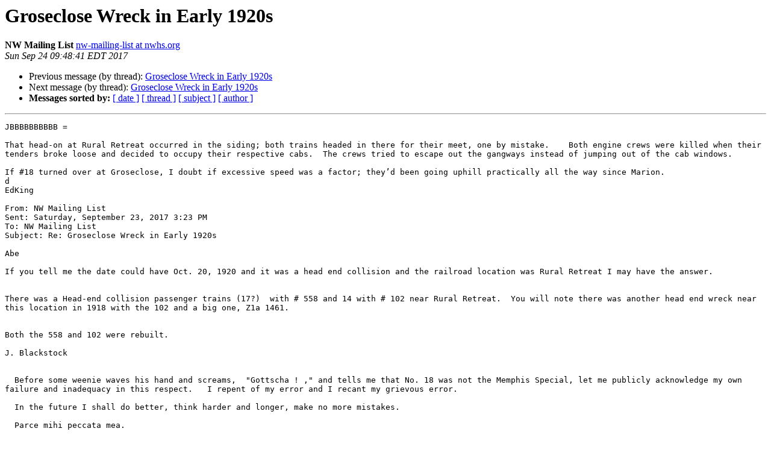

--- FILE ---
content_type: text/html
request_url: https://pairlist6.pair.net/pipermail/nw-mailing-list/Week-of-Mon-20170918/026026.html
body_size: 5319
content:
<!DOCTYPE HTML PUBLIC "-//W3C//DTD HTML 4.01 Transitional//EN">
<HTML>
 <HEAD>
   <TITLE> Groseclose Wreck in Early 1920s
   </TITLE>
   <LINK REL="Index" HREF="index.html" >
   <LINK REL="made" HREF="mailto:nw-mailing-list%40nwhs.org?Subject=Re%3A%20Groseclose%20Wreck%20in%20Early%201920s&In-Reply-To=%3Cmailman.133.1506336399.1377.nw-mailing-list%40nwhs.org%3E">
   <META NAME="robots" CONTENT="index,nofollow">
   <style type="text/css">
       pre {
           white-space: pre-wrap;       /* css-2.1, curent FF, Opera, Safari */
           }
   </style>
   <META http-equiv="Content-Type" content="text/html; charset=us-ascii">
   <LINK REL="Previous"  HREF="026020.html">
   <LINK REL="Next"  HREF="026028.html">
 </HEAD>
 <BODY BGCOLOR="#ffffff">
   <H1>Groseclose Wreck in Early 1920s</H1>
    <B>NW Mailing List</B> 
    <A HREF="mailto:nw-mailing-list%40nwhs.org?Subject=Re%3A%20Groseclose%20Wreck%20in%20Early%201920s&In-Reply-To=%3Cmailman.133.1506336399.1377.nw-mailing-list%40nwhs.org%3E"
       TITLE="Groseclose Wreck in Early 1920s">nw-mailing-list at nwhs.org
       </A><BR>
    <I>Sun Sep 24 09:48:41 EDT 2017</I>
    <P><UL>
        <LI>Previous message (by thread): <A HREF="026020.html">Groseclose Wreck in Early 1920s
</A></li>
        <LI>Next message (by thread): <A HREF="026028.html">Groseclose Wreck in Early 1920s
</A></li>
         <LI> <B>Messages sorted by:</B> 
              <a href="date.html#26026">[ date ]</a>
              <a href="thread.html#26026">[ thread ]</a>
              <a href="subject.html#26026">[ subject ]</a>
              <a href="author.html#26026">[ author ]</a>
         </LI>
       </UL>
    <HR>  
<!--beginarticle-->
<PRE>JBBBBBBBBBB = 

That head-on at Rural Retreat occurred in the siding; both trains headed in there for their meet, one by mistake.    Both engine crews were killed when their tenders broke loose and decided to occupy their respective cabs.  The crews tried to escape out the gangways instead of jumping out of the cab windows.  

If #18 turned over at Groseclose, I doubt if excessive speed was a factor; they&#8217;d been going uphill practically all the way since Marion.
d
EdKing

From: NW Mailing List 
Sent: Saturday, September 23, 2017 3:23 PM
To: NW Mailing List 
Subject: Re: Groseclose Wreck in Early 1920s

Abe

If you tell me the date could have Oct. 20, 1920 and it was a head end collision and the railroad location was Rural Retreat I may have the answer.  


There was a Head-end collision passenger trains (17?)  with # 558 and 14 with # 102 near Rural Retreat.  You will note there was another head end wreck near this location in 1918 with the 102 and a big one, Z1a 1461. 


Both the 558 and 102 were rebuilt.

J. Blackstock


  Before some weenie waves his hand and screams,  &quot;Gottscha ! ,&quot; and tells me that No. 18 was not the Memphis Special, let me publicly acknowledge my own failure and inadequacy in this respect.   I repent of my error and I recant my grievous error.

  In the future I shall do better, think harder and longer, make no more mistakes.

  Parce mihi peccata mea.

  -- abram burnett
  ===========================================
                    Sent to You from my Telegraph Key
  Successor to the MAGNETIC TELEGRAPH LINE of 1844
  ===========================================


   

________________________________________
<A HREF="https://pairlist6.pair.net/mailman/listinfo/nw-mailing-list">NW-Mailing-List at nwhs.org</A>
To change your subscription go to
<A HREF="http://list.nwhs.org/mailman/options/nw-mailing-list">http://list.nwhs.org/mailman/options/nw-mailing-list</A>
Browse the NW-Mailing-List archives at
<A HREF="http://list.nwhs.org/pipermail/nw-mailing-list/">http://list.nwhs.org/pipermail/nw-mailing-list/</A>




--------------------------------------------------------------------------------
________________________________________
<A HREF="https://pairlist6.pair.net/mailman/listinfo/nw-mailing-list">NW-Mailing-List at nwhs.org</A>
To change your subscription go to
<A HREF="http://list.nwhs.org/mailman/options/nw-mailing-list">http://list.nwhs.org/mailman/options/nw-mailing-list</A>
Browse the NW-Mailing-List archives at
<A HREF="http://list.nwhs.org/pipermail/nw-mailing-list/">http://list.nwhs.org/pipermail/nw-mailing-list/</A>
-------------- next part --------------
An HTML attachment was scrubbed...
URL: &lt;<A HREF="https://pairlist6.pair.net/pipermail/nw-mailing-list/attachments/20170924/84ab4174/attachment.html">https://pairlist6.pair.net/pipermail/nw-mailing-list/attachments/20170924/84ab4174/attachment.html</A>&gt;
</PRE>


<!--endarticle-->
    <HR>
    <P><UL>
        <!--threads-->
	<LI>Previous message (by thread): <A HREF="026020.html">Groseclose Wreck in Early 1920s
</A></li>
	<LI>Next message (by thread): <A HREF="026028.html">Groseclose Wreck in Early 1920s
</A></li>
         <LI> <B>Messages sorted by:</B> 
              <a href="date.html#26026">[ date ]</a>
              <a href="thread.html#26026">[ thread ]</a>
              <a href="subject.html#26026">[ subject ]</a>
              <a href="author.html#26026">[ author ]</a>
         </LI>
       </UL>

<hr>
<a href="https://pairlist6.pair.net/mailman/listinfo/nw-mailing-list">More information about the NW-Mailing-List
mailing list</a><br>
</body></html>
